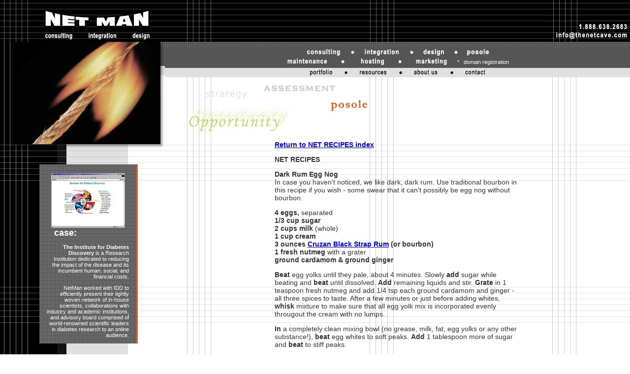

--- FILE ---
content_type: text/html
request_url: http://www.thenetcave.com/recipe-eggnog.html
body_size: 5662
content:
<!DOCTYPE html PUBLIC "-//W3C//DTD XHTML 1.0 Transitional//EN"
"http://www.w3.org/TR/xhtml1/DTD/xhtml1-transitional.dtd">
<html xmlns="http://www.w3.org/1999/xhtml" xml:lang="en" lang="en">
<head>
<meta http-equiv="content-type" content="text/html;charset=iso-8859-1" />
<title>Dark Rum Egg Nog</title>
<link href="/common/main.css" rel="stylesheet" type="text/css" />
<style type="text/css" media="all">@import url("/common/dom.css");</style>
<style type="text/css">
.stripe {
	background: #e25d27 url(/images_301/bg_rust.gif);
}
h2.call a:hover, h2.call a:active, #footer a:hover, #footer a:active, .lead {
	color: #e25d27;
}
</style>
<script language="javascript" type="text/javascript">
imagepath = '/images_301/nav/';
var goodBrowser = 0;
// let's make sure you can use this script!!
if(navigator.appName == "Netscape")
{
        if(parseInt(navigator.appVersion) >=3)
                {
                 goodBrowser=1;
                }
}
if(navigator.appName == "Microsoft Internet Explorer")
{
        if(parseInt(navigator.appVersion) >=4)
                {
                goodBrowser=1;
                }
        }
if(goodBrowser == 1)
{
// preload onmouseover images
consultingImage = new Image();
consultingImage.src = imagepath + "consulting_on.gif";
integrationImage = new Image();
integrationImage.src = imagepath + "integration_on.gif";
designImage = new Image();
designImage.src = imagepath + "design_on.gif";
posoleImage = new Image();
posoleImage.src = imagepath + "posole_on.gif";
maintenanceImage = new Image();
maintenanceImage.src = imagepath + "maintenance_on.gif";
hostingImage = new Image();
hostingImage.src = imagepath + "hosting_on.gif";
marketingImage = new Image();
marketingImage.src = imagepath + "marketing_on.gif";
portfolioImage = new Image();
portfolioImage.src = imagepath + "portfolio_on.gif";
resourcesImage = new Image();
resourcesImage.src = imagepath + "resources_on.gif";
aboutImage = new Image();
aboutImage.src = imagepath + "about_on.gif";
contactImage = new Image();
contactImage.src = imagepath + "contact_on.gif";
// preload onmouseout images
consultingImage1 = new Image();
consultingImage1.src = imagepath + "consulting_off.gif";
integrationImage1 = new Image();
integrationImage1.src = imagepath + "integration_off.gif";
designImage1 = new Image();
designImage1.src = imagepath + "design_off.gif";
posoleImage1 = new Image();
posoleImage1.src = imagepath + "posole_off.gif";
maintenanceImage1 = new Image();
maintenanceImage1.src = imagepath + "maintenance_off.gif";
hostingImage1 = new Image();
hostingImage1.src = imagepath + "hosting_off.gif";
marketingImage1 = new Image();
marketingImage1.src = imagepath + "marketing_off.gif";
portfolioImage1 = new Image();
portfolioImage1.src = imagepath + "portfolio_off.gif";
resourcesImage1 = new Image();
resourcesImage1.src = imagepath + "resources_off.gif";
aboutImage1 = new Image();
aboutImage1.src = imagepath + "about_off.gif";
contactImage1 = new Image();
contactImage1.src = imagepath + "contact_off.gif";
}
// this is the rollover
function over_img(imagename, action) {
   if(goodBrowser==1)
   {
           if(action=='over') {document[imagename].src=eval(imagename + 'Image.src')}
           if(action=='out') {document[imagename].src=eval(imagename + 'Image1.src')}
	}
}
</script>
<script language="javascript" type="text/javascript">
var months=new Array(13);
months[1]="January";
months[2]="February";
months[3]="March";
months[4]="April";
months[5]="May";
months[6]="June";
months[7]="July";
months[8]="August";
months[9]="September";
months[10]="October";
months[11]="November";
months[12]="December";
var time=new Date();
var lmonth=months[time.getMonth() + 1];
var ldate=time.getDate();
var year=time.getYear();
var hour=time.getHours();
var min=time.getMinutes();
if (year < 2000){
year = year + 1900;
}
var day= lmonth + " " + ldate + "," + year;
var stime = hour + ":" + min;
</script>

</head>
<body>
<table width="100%" border="0" cellspacing="0" cellpadding="0">
<tr>
<td align="left"><img src="/images_301/space.gif" width="85" height="85" alt="" border="0" /><a href="/main.htm"><img src="/images_301/logo.gif" alt="" width="225" height="85" border="0" /></a></td>
<td align="right"><script type="text/javascript">
<!--
var first = 'ma';
var second = 'il';
var third = 'to:';
var address = '&#105;&#110;&#102;&#111;';
var domain = '&#116;&#104;&#101;&#110;&#101;&#116;&#99;&#97;&#118;&#101;&#46;&#99;&#111;&#109;';
document.write('<a href="');
document.write(first+second+third);
document.write(address);
document.write('&#64;');
document.write(domain);
document.write('" title="">');
document.write('<img src="/images_301/header_info.gif" alt="" width="170" height="85" border="0" \/><\/a>');
//-->
</script></td>
</tr>
</table>
<table width="100%" border="0" cellspacing="0" cellpadding="0">
<tr>
<td id="leftcol" width="335"><span class="nowrap"><img src="/images_301/space.gif" width="26" height="10" alt="" border="0" /><img src="/images_301/photos/flame.jpg" alt="" width="309" height="216" border="0" /></span>
<p id="leftcolspacer">&nbsp;</p>
<table width="200" align="center" border="0" cellpadding="0" cellspacing="0" id="casestudy">
<tr>
<td id="casetd">
<br />
<a href="http://idd-diabetes.com" target="window"><img class="screenshot" src="/images_301/case/idd_150.jpg" alt="" width="150" height="111" border="0" /></a>
<h1 id="case">case:</h1>
<p class="casetext"><strong>The Institute for Diabetes Discovery</strong> is a Research Institution  dedicated to reducing the impact of the disease and its incumbent
human, social, and financial costs.</p>
<p class="casetext">NetMan worked with IDD to efficiently present their tightly woven network of in-house scientists, collaborations with industry and academic institutions, and advisory board comprised of world-renowned scientific leaders in diabetes research to an online audience.</p>
</td>
<td class="stripe"><img src="/images_301/space.gif" width="3" height="10" alt="" border="0" /></td>
</tr>
</table>
</td>
<td id="rightcol" width="100%">
<table width="100%" border="0" cellspacing="0" cellpadding="0">
<tr>
<td id="navbar"><img src="/images_301/space.gif" width="10" height="11" alt="" border="0" /><br /><table bgcolor="#555555" width="100%" border="0" cellpadding="0" cellspacing="0">
  <tr>
    <td class="navdark" align="center"><a href="/consulting.html" onmouseover="over_img('consulting','over')" onmouseout="over_img('consulting','out')"><img src="/images_301/nav/consulting_off.gif" name="consulting" alt="Consulting" width="77" height="19" border="0" /></a><img src="/images_301/nav/bullet_wh_top.gif" alt="" width="40" height="19" border="0" /><a href="/integration.html" onmouseover="over_img('integration','over')" onmouseout="over_img('integration','out')"><img src="/images_301/nav/integration_off.gif" name="integration" alt="Integration" width="80" height="19" border="0" /></a><img src="/images_301/nav/bullet_wh_top.gif" alt="" width="40" height="19" border="0" /><a href="/design.html" onmouseover="over_img('design','over')" onmouseout="over_img('design','out')"><img src="/images_301/nav/design_off.gif"  name="design" alt="Design" width="50" height="19" border="0" /></a><img src="/images_301/nav/bullet_wh_top.gif" alt="" width="40" height="19" border="0" /><a href="/posole.html" onmouseover="over_img('posole','over')" onmouseout="over_img('posole','out')"><img src="/images_301/nav/posole_off.gif"  name="posole" alt="Posole" width="50" height="19" border="0" /></a></td>
  </tr>
  <tr>
    <td class="navdark" align="center"><a href="/maintenance.html" onmouseover="over_img('maintenance','over')" onmouseout="over_img('maintenance','out')"><img src="/images_301/nav/maintenance_off.gif" name="maintenance" alt="Maintenance" width="85" height="18" border="0" /></a><img src="/images_301/nav/bullet_wh.gif" alt="" width="60" height="19" border="0" /><a href="/hosting.html" onmouseover="over_img('hosting','over')" onmouseout="over_img('hosting','out')"><img src="/images_301/nav/hosting_off.gif" name="hosting" alt="Hosting" width="56" height="18" border="0" /></a><img src="/images_301/nav/bullet_wh.gif" alt="" width="60" height="19" border="0" /><a href="/marketing.html" onmouseover="over_img('marketing','over')" onmouseout="over_img('marketing','out')"><img src="/images_301/nav/marketing_off.gif" name="marketing" alt="Marketing" width="68" height="18" border="0" /></a> <a href="/domains.html" style="font-size:11px;text-transform:lowercase;color:#fff;text-decoration:none;margin-left:15px;font-family:verdana,helvetica,arial,sans-serif;vertical-align:text-top;">* &nbsp; Domain Registration</a></td>
  </tr>
</table>
<table bgcolor="#dddddd" width="100%" border="0" align="center" cellpadding="0" cellspacing="0">
  <tr>
    <td class="navlight" align="center"><a href="/portfolio.html" onmouseover="over_img('portfolio','over')" onmouseout="over_img('portfolio','out')"><img src="/images_301/nav/portfolio_off.gif" name="portfolio" alt="Portfolio" width="49" height="17" border="0" /></a><img src="/images_301/nav/bullet_bk.gif" alt="" width="50" height="17" border="0" /><a href="/resources.html" onmouseover="over_img('resources','over')" onmouseout="over_img('resources','out')"><img src="/images_301/nav/resources_off.gif" name="resources" alt="Resources" width="61" height="17" border="0" /></a><img src="/images_301/nav/bullet_bk.gif" alt="" width="50" height="17" border="0" /><a href="/about.html" onmouseover="over_img('about','over')" onmouseout="over_img('about','out')"><img src="/images_301/nav/about_off.gif"  name="about" alt="About" width="54" height="17" border="0" /></a><img src="/images_301/nav/bullet_bk.gif" alt="" width="50" height="17" border="0" /><a href="/contact.html" onmouseover="over_img('contact','over')" onmouseout="over_img('contact','out')"><img src="/images_301/nav/contact_off.gif" name="contact" alt="Contact" width="46" height="17" border="0" /></a><br /><img src="/images_301/space.gif" width="10" height="2" alt="" border="0" /></td>
  </tr>
</table></td>
</tr>
</table>
<img src="/images_301/branding/posole.gif" alt="" width="414" height="115" border="0" />
<div id="content" align="center">
<p><strong><a href="http://www.thenetcave.com/posole.html">Return to NET RECIPES index</a></strong></p>

        <p><strong>NET RECIPES</strong></p>
        <p><strong>Dark Rum Egg Nog <br />
        </strong>In case you haven't noticed, we like dark, dark rum. Use traditional bourbon in this recipe if you wish - some swear that it can't possibly be egg nog without bourbon. </p>
        <p align="left"><strong>4 eggs,  </strong> separated <br />
          <strong>1/3 cup sugar</strong><br />
                <strong>2 cups milk </strong>(whole)<br />
                <strong>1 cup cream <br />
            3 ounces <a href="http://www.internetwines.com/rws28978.html" target="_blank"><strong>Cruzan Black Strap Rum</strong></a> (or bourbon)<br />
            1 fresh nutmeg </strong>with a grater <br />
            <strong>ground cardamom &amp; ground ginger </strong></p>
        <p align="left">          <strong>Beat </strong>egg yolks until they pale, about 4 minutes. Slowly <strong>add</strong> sugar while beating and <strong>beat</strong> until dissolved. <strong>Add</strong> remaining liquids and stir. <strong>Grate</strong> in 1 teaspoon fresh nutmeg and add 1/4 tsp each ground cardamom and ginger - all three spices to taste. After a few minutes or just before adding whites, <strong>whisk</strong> mixture to make sure that all egg yolk mix is incorporated evenly througout the cream with no lumps. </p>
        <p><strong>In</strong> a completely clean mixing bowl (no grease, milk, fat, egg yolks or any other substance!), <strong>beat</strong> egg whites to soft peaks. <strong>Add</strong> 1 tablespoon more of sugar and <strong>beat</strong> to stiff peaks. </p>
        <p><strong>Whisk  </strong>everything together, chill and serve. </p>
        <p>Note that these eggs are not cooked. Salmonella is your own risk. </p>
        <p><strong><a href="http://www.thenetcave.com/posole.html">Return to NET RECIPES index</a></strong></p>

<p><strong><a href="http://www.TheNetCave.com/menus.html">Dinner Menus by Samsunshine Levy</a><br />
<br />
<a href="http://www.TheNetCave.com/posole.html">NET RECIPES</a><br />
<br />
Appetizers<br>
<a href="http://www.TheNetCave.com/recipe-caesar.html">Fantastic NET Caesar Salad</a><br />
<a href="http://www.TheNetCave.com/recipe-ceviche.html">Orange-Ginger Shrimp Ceviche</a><br />
<a href="http://www.TheNetCave.com/recipe-baccala.html">Salt Cod Brandade</a> (Baccala/Bacalao)<br />
<br />Main Dishes<br>
<a href="http://www.TheNetCave.com/posole.html">Chipotle Pork Posole Stew</a><br />
<a href="http://www.TheNetCave.com/recipe-meuniere.html">Dover Sole (or Tilapia) &quot;Meuniere&quot;</a><br />
<a href="http://www.TheNetCave.com/recipe-poivre.html">Tenderloin Filet Au Poivre</a><br />
<a href="http://www.TheNetCave.com/recipe-grilled-pizza.html">Easy Summer Grilled Pizza</a><br />
<a href="http://www.TheNetCave.com/recipe-aglio-olio.html">Aglio, Olio e Peperoncino con Gamberoni, Zest and Body!</a><br />
<br />Soup &amp; Sides<br>
<a href="http://www.TheNetCave.com/recipe-broccoli.html">Famous NET MAN Steamed Broccoli</a><br />
<a href="http://www.TheNetCave.com/recipe-tuscan-soup.html">Perfect &amp; Easy Tuscan White Bean Soup</a><br />
<a href="http://www.TheNetCave.com/recipe-brussel.html">Bacon Mustard Brussel Sprouts</a><br />
<a href="http://www.TheNetCave.com/recipe-polenta.html">Creamy Polenta</a><br />
<a href="http://www.TheNetCave.com/recipe-quinoa.html">Crunchy Vegetarian Quinoa Tabouli</a><br />
<br />Drinks<br>
<a href="http://www.TheNetCave.com/recipe-limoncello.html">Limoncello</a><br />
<a href="http://www.TheNetCave.com/recipe-stormy.html">Dark and Stormy cocktail</a><br />
<a href="http://www.TheNetCave.com/recipe-cocoa.html">Homemade Santa Fe Hot Cocoa Mix now with the power of chipotle</a><br />
<a href="http://www.TheNetCave.com/recipe-eggnog.html">Dark Rum Egg Nog</a><br />
<br />Sweets<br>
<a href="http://www.TheNetCave.com/recipe-apple-cobbler.html">Apple Scone Cobbler</a><br />
<a href="http://www.TheNetCave.com/recipe-cobbler.html">Nina's Birthday Cardamom Peach Cobbler</a><br />
<a href="http://www.TheNetCave.com/recipe-cassata.html">Italian Semifreddo Cassata</a><br />
<a href="http://www.TheNetCave.com/recipe-pecan-texas.html">Texas State Fair Pecan Pie</a><br />
<a href="http://www.TheNetCave.com/recipe-pecan.html">Rich & Dark Pecan Pie</a><br />
<a href="http://www.TheNetCave.com/recipe-pots-de-creme-no-bake.html">Easy No-Bake Chocolate Pots de Creme</a><br />
<a href="http://www.TheNetCave.com/recipe-german-chocolate.html">Moistest German Chocolate Cake</a><br />
<a href="http://www.TheNetCave.com/recipe-bacon-doughnuts.html">Christmas Morning Bacon Doughnuts</a><br />
<a href="http://www.TheNetCave.com/recipe-paste-di-meliga.html">Paste di Meliga (Italian Cornmeal Cookies)</a><br />
<a href="http://www.TheNetCave.com/recipe-vodka-pie-crust.html">Even More Foolproof Vodka Pie Crust</a><br />
<a href="http://www.TheNetCave.com/recipe-ginger-pecan-pie.html">Ginger Pecan Pie</a>
</strong></p>


  <h2 class="call" align="center"><a href="/consulting.html">Consulting</a><img src="/images_301/bullet_bk.gif" alt="" width="50" height="15" border="0" /><a href="/integration.html">Integration</a></h2>
</div>
<p>&nbsp;</p>
<div id="footer">
<p class="primarylinks"><a href="/consulting.html">Consulting</a><img src="/images_301/bullet_bk_sm.gif" alt="" width="20" height="10" border="0" /><a href="/integration.html">Integration</a><img src="/images_301/bullet_bk_sm.gif" alt="" width="20" height="10" border="0" /><a href="/design.html">Design</a><img src="/images_301/bullet_bk_sm.gif" alt="" width="20" height="10" border="0" /><a href="/maintenance.html">Maintenance</a><img src="/images_301/bullet_bk_sm.gif" alt="" width="20" height="10" border="0" /><a href="hosting.html">Hosting</a><img src="/images_301/bullet_bk_sm.gif" alt="" width="20" height="10" border="0" /><a href="marketing.html">Marketing</a></p>
<p><a href="posole.html">Posole (NET Recipes)</a><img src="/images_301/bullet_bk_sm.gif" alt="" width="20" height="10" border="0" /><a href="portfolio.html">Portfolio</a><img src="/images_301/bullet_bk_sm.gif" alt="" width="20" height="10" border="0" /><a href="resources.html">Resources</a><img src="/images_301/bullet_bk_sm.gif" alt="" width="20" height="10" border="0" /><a href="about.html">About Us</a><img src="/images_301/bullet_bk_sm.gif" alt="" width="20" height="10" border="0" /><a href="contact.html">Contact</a><img src="/images_301/bullet_bk_sm.gif" alt="" width="20" height="10" border="0" /><a href="/main.htm">Home</a></p>
<p>&nbsp;</p>
<p>&nbsp;</p>

<p>Copyright &copy; 1996 - 2026 NET MAN<br />
1231-A S. St. Francis Dr., Santa Fe, NM 87505<br />
TEL 505.984.9879<img class="tel" src="/images_301/bullet_bk.gif" alt="" width="50" height="15" border="0" />Toll Free 1.888.638.2683<br />
E-Mail: <script type="text/javascript" language="javascript">
<!--
{ coded = "V2pi@JMY2YJmIlY.mi4"
  key = "NO5aszyKP0Fg2wEWvYocxSI1kXtAfH89RuLlDimGhqUdQJ6p7CZTj3bnV4rMeB"
  shift=coded.length
  link=""
  for (i=0; i<coded.length; i++) {
    if (key.indexOf(coded.charAt(i))==-1) {
      ltr = coded.charAt(i)
      link += (ltr)
    }
    else {     
      ltr = (key.indexOf(coded.charAt(i))-shift+key.length) % key.length
      link += (key.charAt(ltr))
    }
  }
document.write("<a href='mailto:"+link+"'>"+link+"</a>")
}
//-->
</script>
</p>
<p>&nbsp;</p>
</div>
<!-- Google Analytics -->
<script type="text/javascript">

  var _gaq = _gaq || [];
  _gaq.push(['_setAccount', 'UA-18205118-1']);
  _gaq.push(['_trackPageview']);

  (function() {
    var ga = document.createElement('script'); ga.type = 'text/javascript'; ga.async = true;
    ga.src = ('https:' == document.location.protocol ? 'https://ssl' : 'http://www') + '.google-analytics.com/ga.js';
    var s = document.getElementsByTagName('script')[0]; s.parentNode.insertBefore(ga, s);
  })();

</script>
</td>
</tr>
<tr>
<td class="stripe" colspan="2"><img src="/images_301/space.gif" width="10" height="5" alt="" border="0" /></td>
</tr>
</table>
<p>&nbsp;</p>
<script defer src="https://static.cloudflareinsights.com/beacon.min.js/vcd15cbe7772f49c399c6a5babf22c1241717689176015" integrity="sha512-ZpsOmlRQV6y907TI0dKBHq9Md29nnaEIPlkf84rnaERnq6zvWvPUqr2ft8M1aS28oN72PdrCzSjY4U6VaAw1EQ==" data-cf-beacon='{"version":"2024.11.0","token":"7c2e0a1109684b3cb3d157a9aedb07a1","r":1,"server_timing":{"name":{"cfCacheStatus":true,"cfEdge":true,"cfExtPri":true,"cfL4":true,"cfOrigin":true,"cfSpeedBrain":true},"location_startswith":null}}' crossorigin="anonymous"></script>
</body>
</html>


--- FILE ---
content_type: text/css
request_url: http://www.thenetcave.com/common/main.css
body_size: 673
content:
body {
	margin: -10px 0 0 -10px;
	background: #fff url(/images_301/page_bg.gif); 
}
td {
	vertical-align: top;
}
h1 {
	text-align: center;
	font: 18px "Trebuchet MS", georgia, sans-serif;
	color: #333;
}
h2.call, h2.call a:link, h2.call a:visited, h2.call a:hover, h2.call a:active {
	font: 16px arial, helvetica, sans-serif;
	font-weight: bold;
	text-decoration: none;
	color: #000;
	margin-bottom: 0px;
}
img.call, h2.call img, #footer img.tel {
	vertical-align: text-bottom;
}
#footer img {
	vertical-align: baseline;
}
.lead {
	font: 16px arial, helvetica, sans-serif;
	font-weight: bold;
}
#leftcol {
	background: #fff url(/images_301/leftcol.gif); 
}
#leftcolspacer {
	margin-top: 0px;
	margin-bottom: 15px;
}
#rightcol {
	background: #fff url(/images_301/rightcol.gif); 
}
#navbar {
	background: #fff url(/images_301/navbar.gif);
	text-align: center;
}
.navdark {
	background: #555 url(/images_301/nav_dk_gray.gif);
}
.navlight {
	background: #ddd url(/images_301/nav_lt_gray.gif);
}
#casestudy {
	width: 200px;
	padding-bottom: 10px;
}
#casetd {
	background: #fff url(/images_301/case_bg.gif);
}
#case {
	font: bold 18px "arial narrow", helvetica, sans-serif;
	color: #fff;
	text-align: left;
	margin-top: 0px;
	margin-left: 30px;
}
#content {
	width: 80%;
	margin-left: 10%;
}
#content p, #content td {
	text-align: left;
	font: 14px "Trebuchet MS", georgia, sans-serif;
	color: #333;
}
#footer {
	font: 13px "Trebuchet MS", georgia, sans-serif;
	color: #333;
	text-align: center;
	clear: both;
}
#footer a:link, #footer a:visited, #footer a:hover, #footer a:active {
	font-weight: bold;
	text-decoration: none;
	color: #000;
}
#footer p {
	margin: 0px 0px;
}
#footer p.primarylinks {
	font-size: 14px;
}
.screenshot {
	text-align: center;
}
.casetext {
	font: 13px "Trebuchet MS", georgia, sans-serif;
	color: #fff;
	text-align: right;
	margin-right: 15px;
	margin-left: 15px;
}
.nowrap {
	white-space: nowrap;
}

.negindent { text-indent: -2em;
                     margin: 0 0 0 2em
}

--- FILE ---
content_type: text/css
request_url: http://www.thenetcave.com/common/dom.css
body_size: 189
content:
body {
	margin: 0;
	padding: 0;
}
html body {
	margin: 0;
	padding: 0;
}
#casestudy {
	text-align: center;
	margin-left: 80px;
}
#content {
	max-width: 500px;
	margin-left: auto;
	margin-right: auto;
}
.casetext, #footer {
	font: 11px "Trebuchet MS", georgia, sans-serif;
}
